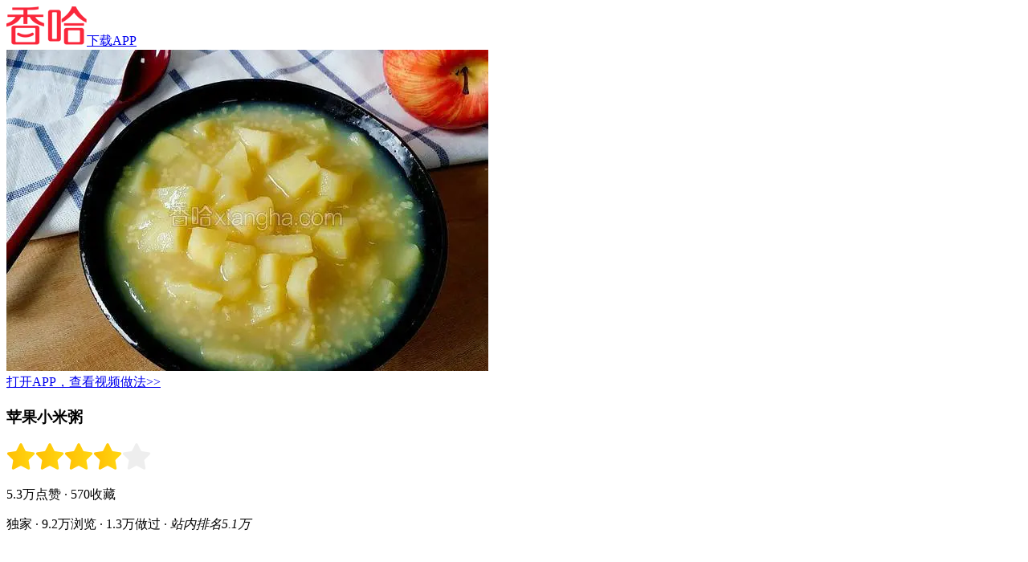

--- FILE ---
content_type: text/html; charset=UTF-8
request_url: https://m.xiangha.com/caipu/93453482.html
body_size: 10158
content:
<!DOCTYPE html><html><head><meta http-equiv="Content-Type" content="text/html;charset=utf-8" /><link rel="dns-prefetch" href="https://upload.xiangha.com" /><link rel="dns-prefetch" href="https://static.xiangha.com" /><link rel="dns-prefetch" href="https://f1.xiangha.com" /><link rel="dns-prefetch" href="https://f1.ds.xiangha.com" /><link rel="dns-prefetch" href="https://s1.cdn.xiangha.com" /><link rel="dns-prefetch" href="https://s2.cdn.xiangha.com" /><link rel="dns-prefetch" href="https://t1.cdn.xiangha.com" /><link rel="dns-prefetch" href="https://v1.cdn.xiangha.com" /><link rel="dns-prefetch" href="https://bd1.xiangha.com" /><link rel="miphtml" href="https://mip.xiangha.com/caipu/93453482.html"><preference name="checkSslTrusted" value="false" /><title>苹果小米粥的做法_菜谱_香哈网</title><meta name="keywords" content="苹果小米粥,苹果小米粥的做法,苹果小米粥的家常做法大全,苹果小米粥怎么做好吃" /><meta name="description" content="香哈菜谱为您提供苹果小米粥的做法图文步骤讲解,内附苹果小米粥的做法所需材料和烹饪时间介绍,以及苹果小米粥的做法技巧和窍门提示，让您轻松做出美味佳肴。" /><meta name="copyright" content="Copyright © 2015 XiangHa.com" /><meta name="viewport" content="width=device-width, initial-scale=1.0, minimum-scale=1.0, maximum-scale=1.0, user-scalable=no, viewport-fit=cover"/><meta name="format-detection" content="telephone=no" /><meta name="applicable-device" content="mobile"><link rel="apple-touch-icon-precomposed" href="https://s2.cdn.jiaonizuocai.com/images/m5/Common/apple-touch-icon.png"><link rel="shortcut icon" href="https://s2.cdn.jiaonizuocai.com/img/xiangha.ico" type="image/x-icon" /><link rel="stylesheet" href="https://s2.cdn.jiaonizuocai.com/css/m5/common/base.css?vs=202502111435531209"><script> var DOMAIN = '';var _M5_ = "https://m.xiangha.com";var adData = [];var adFloat = [];var _czc = _czc || [];</script><link rel="stylesheet" href="https://s2.cdn.jiaonizuocai.com/css/mo/common/xh_popup.css?vs=20250211143553123"><link rel="stylesheet" href="https://s2.cdn.jiaonizuocai.com/css/m5/h5/Dish/dish.css?vs=2025021114355320271"></head><body><iframe style="display: none" src="https://m.xiangha.com/Index/iframe"></iframe><header><div class="new-home-header border-eee"><div class="home-back" onclick="window.history.go(-1)"><span class="icon-common-img icon-newBackHome"></span></div><a class="home-title " href="https://m.xiangha.com"><img src="https://s2.cdn.jiaonizuocai.com/images/m5/Common/new-common-logo.png"></a><a class="home-app-btn home-downapp" href="https://www.xiangha.com/app/download/?c=mbody&s=android" onclick="_czc.push(﻿['_trackEvent','新m','app下载','详情页顶部保存按钮点击']);">下载APP</a></div><div class="home-bg"></div></header><!DOCTYPE html><html lang="en"><head><meta charset="UTF-8"><link rel="stylesheet" href="https://s2.cdn.jiaonizuocai.com/css/m5/common/swiper.min.css" ></head><style> .guide_app { position: fixed;left: 0px;bottom: 0px;width: 100%;background-color: white;z-index: 9999;padding: 0 .17rem;box-sizing:border-box;border-top: 1px solid #F2F2F2;} .guide_app .swiper-wrapper { height: 8vh;line-height: 8vh;} .guide_app .swiper-slide img { width: .4rem;height: .4rem;vertical-align:middle;} .guide_app .swiper-slide .guidr_slide { float: left;} .guide_app .button.red { border:1px solid #F83B41;background-color: #F83B41;color: whitesmoke;border-radius: .03rem;height: 4vh;} .guide_app .guidr_slide.left { width: 20%;} .guide_app .guidr_slide.center { width: 50%;padding-top: 1.8vh;line-height: 18px;text-align: left;} .guide_app .guidr_slide.center span { font-size: 12px;text-overflow: -o-ellipsis-lastline;overflow: hidden;text-overflow: ellipsis;display: -webkit-box;-webkit-line-clamp: 2;-webkit-box-orient: vertical;} .guide_app .guidr_slide.right { width: 30%;text-align: right;} .guide_app .swiper-pagination { height: 6px;} .guide_app .swiper-pagination .swiper-pagination-bullet { width: 3px;height: 3px;margin: 0 .005rem;} .guide_app .buttons { height: 7vh;text-align: center;display: flex;} .guide_app .buttons .b-left , .b-right { width: 45%;height: 5vh;line-height: 5vh;float: left;margin: auto;} .guide_app .buttons .b-left { margin-left: 0;} .guide_app .buttons .b-right { margin-right: 0;} .guide_app .buttons .orange { border:1px solid #F26A22;background-color: #F26A22;color: white;border-radius: .03rem;} .guide_app .buttons .icon { width: .13rem;height: .13rem;margin-right: .044643rem;vertical-align:middle;margin-bottom: 3px;} .guide_app .buttons span { font-size: .13rem;} .guide_app .swiper-container , .dad { display: none;} </style><body><div class="guide_app"><div class="swiper-container"><div class="swiper-wrapper"></div><div class="swiper-pagination"></div></div><div class="dad"><div class="buttons"><div class="b-left"><div class="orange" onclick="guideApp('dishInfo.app?code=93453482');_czc.push(['_trackEvent','m','点击统计','菜谱详情页底部保存按钮'])"><img src="https://s2.cdn.jiaonizuocai.com/images/m5/GuideApp/icon_save.png" class="icon"/><span>保存到手机</span></div></div><div class="b-right"><div class="orange" onclick="guideApp('dishInfo.app?code=93453482');_czc.push(['_trackEvent','m','点击统计','菜谱详情页底部查看更多按钮'])"><img src="https://s2.cdn.jiaonizuocai.com/images/m5/GuideApp/icon_more.png" class="icon"/><span>看更多做法</span></div></div></div></div></div></body><script src="https://s2.cdn.jiaonizuocai.com/js/m5/common/jquery-2.1.4.min.js"></script><script type="text/javascript" src="https://s2.cdn.jiaonizuocai.com/js/m5/common/swiper.min.js"></script><script> var site = "dishInfo";var isGuideApp = "1";</script><script> $(function() { if (site != 'dishInfo' && isGuideApp) { var appPageUrl = "'index.app'";guideApp(appPageUrl);$.ajax({ url: '/guideApp/getMsData', type: 'GET', dataType: 'json', data:{}, success:function(res){ var slide = '';var param = "['_trackEvent','m','点击统计','首页底部滚动导航']";data = res.data;for(var i=0;i<data.length;i++){ slide+='<div class="swiper-slide" onclick="guideApp('+appPageUrl+');_czc.push('+param+')">\n' + ' <div class="guidr_slide left">\n' + ' <img src=' + data[i]['image'] + '>\n' + ' </div>\n' + ' <div class="guidr_slide center">\n' + ' <span>' + data[i]['name'] + '</span>\n' + ' </div>\n' + ' <div class="guidr_slide right">\n' + ' <button type="button" class="button red"><span>去APP查看</span></button>\n' + ' </div>\n' + ' </div>';} $('.guide_app .swiper-wrapper').append(slide);if ($('.guide_app .swiper-slide').length > 1) { $(".guide_app .swiper-container").show();var mySwiper = new Swiper('.swiper-container', { loop: true, autoplay:2000, speed:300, pagination: '.swiper-container .swiper-pagination', });} } });} if (site == 'dishInfo' && isGuideApp) { var dishCode = "93453482";var year = (new Date()).getFullYear().toString();var month= (new Date()).getMonth().toString();var day = (new Date()).getDate().toString();var str = year + month + day;var lastStr = localStorage.getItem('dishInfo_openFrame');if (!lastStr || lastStr != str) { guideApp("dishInfo.app?code="+dishCode);localStorage.setItem('dishInfo_openFrame',str);} } }) </script><script> window.onscroll = function () { if (site == 'dishInfo' && isGuideApp) { $(".guide_app .dad").show();} } </script><script> function guideApp(openUrl, callbackUrl='') { let {isAndroid, isIOS, isIOS9} = judgePhoneType();if(isWeiXin()){ return ;} if (isIOS || isIOS9) { openUrl = "xianghalink://" + openUrl;if (!callbackUrl) callbackUrl = "https://apps.apple.com/cn/app/id1098628542";} else { openUrl = "xiangha://welcome?" + openUrl;if (!callbackUrl) callbackUrl = "market://details?id=com.xiangha";} if (isAndroid || isIOS) { let hasApp = true, t = 1000, t1 = Date.now(), ifr = document.createElement("iframe");setTimeout(function () { if (!hasApp) { window.location.href = callbackUrl;} document.body.removeChild(ifr);}, 2000);ifr.setAttribute('src', openUrl);ifr.setAttribute('style', 'display:none');document.body.appendChild(ifr);setTimeout(function () { let t2 = Date.now();if (t2 - t1 < t + 100) { hasApp = false;} }, t);} if (isIOS9) { var hidden = false;document.addEventListener("visibilitychange", function(){ if (document.hidden) { hidden = true;} });location.href = openUrl;setTimeout(function () { if (!hidden) { window.location.href = callbackUrl;} }, 3000);} } function isWeiXin() { return /micromessenger/i.test(navigator.userAgent.toLowerCase()) || typeof navigator.wxuserAgent !== 'undefined' } function judgePhoneType() { let isAndroid = false, isIOS = false, isIOS9 = false, version, u = navigator.userAgent, ua = u.toLowerCase();if (u.indexOf('Android') > -1 || u.indexOf('Linux') > -1) { isAndroid = true } if (ua.indexOf("like mac os x") > 0) { let regStr_saf = /os [\d._]*/gi;let verinfo = ua.match(regStr_saf);version = (verinfo + "").replace(/[^0-9|_.]/ig, "").replace(/_/ig, ".");} let version_str = version + "";if (version_str !== "undefined" && version_str.length > 0) { version = parseInt(version);if (version >= 8) { isIOS9 = true } else { isIOS = true } } return {isAndroid, isIOS, isIOS9};} </script></html><!DOCTYPE html><html lang="en"><head><meta charset="UTF-8"></head><style> .float_icon { position: fixed;right: 0px;bottom: 100px;width: 60px;height: 60px;z-index: 9999;box-sizing:border-box;border-radius: 40px;transform: translateX(0px);transition: transform 0.4s;} .float_icon_move { transform: translateX(50px);transition: transform 0.4s;} </style><body><div class="float_icon"></div></body><script src="https://s2.cdn.jiaonizuocai.com/js/m5/common/jquery-2.1.4.min.js"></script><script> var site = "dishInfo";</script><script> $(function () { if(!adFloat || !adFloat['m_xuanfubiao']){ return;} var m_xuanfubiao = adFloat['m_xuanfubiao'];var n = '<div class="own-aodo-box js-own-aodo-box-float" data-id="' + m_xuanfubiao.id + '" data-positionid="' + m_xuanfubiao.position_id + '" data-showurl="' + m_xuanfubiao.showUrl + '" data-positioncode="' + m_xuanfubiao.position_code + '" >' + '<div data-href="' + m_xuanfubiao.clickUrl + '" class="clearfix a-box js-href" target="_blank">' + '<img src="' + m_xuanfubiao.little[0] + '" alt="" class="aodo-img" style="width: 60px;height: 60px;border-radius: 30px;">' + '</div>' + '</div>';console.log('float_icon');$('.float_icon').removeClass("poster-wrap-box");$('.float_icon').html(n);var i = $(".js-own-aodo-box-float");$(window).scroll(function () { var t = $(window).scrollTop();if(t > 0){ addTransformClass();} });var timer;function addTransformClass(){ $('.float_icon').addClass('float_icon_move');if(timer) clearTimeout(timer);timer = setTimeout(function () { console.log('removeClass');$('.float_icon').removeClass('float_icon_move') },200);} $(document).on("click", ".js-href", function (e) { window.open($(this).data("href"));});i.on("click", function () { var e = $(this);var t = { event: "click", gg_position_id: e.data("positionid"), gg_position_code: e.data("positioncode"), gg_business: "xh", gg_business_id: e.data("id") };u(t, e.data("showurl"), "click");});function u(e, t, n) { if (n == "scroll") { $.ajax({ url: t, dataType: "jsonp", processData: false, type: "get", success: function (e) { } }) } $.post("/M5/adsReport", e, function (e) { }) } if(!m_xuanfubiao['isShow']){ m_xuanfubiao['isShow'] = true;var e = $(".js-own-aodo-box-float");var n = { event: "show", gg_position_id: e.data("positionid"), gg_position_code: e.data("positioncode"), gg_business: "xh", gg_business_id: e.data("id") };u(n, e.data("showurl"), "scroll");} });</script><script> window.onscroll = function () { $(".float_icon").show();} </script><script></script></html><script> !(function(c,b,d,a){c[a]||(c[a]={});c[a].config={pid:"2pvd@7c2c4df38a7b4e5"};with(b)with(body)with(insertBefore(createElement("script"),firstChild))setAttribute("crossorigin","",src=d) })(window,document,"https://retcode.alicdn.com/retcode/bl.js","__bl");</script><section class="caipudetail"><section class="caipu-info-photo"><div class="dish-cover-img"><a rel="nofollow" href="https://www.xiangha.com/app/download/?c=mdishInfo1&s=android" onclick="_czc.push(﻿['_trackEvent','新m','app下载','菜谱详情页大图-安卓']);"><img class="dish-cover" src="https://s1.cdn.jiaonizuocai.com/caipu/201704/0913/091341429129.jpg/NjAwX2MyXzQwMA.webp" alt="苹果小米粥"></a></div><a class="diversion" href="https://www.xiangha.com/app/download/?c=mdishInfo2&s=android" onclick="_czc.push(﻿['_trackEvent','新m','app下载','详情大图下视频做法点击']);">打开APP，查看视频做法>></a></section><div class="author" style="margin: 20px 0.17rem 0px 0.17rem;"></div><section class="dish-detail com-wrap"><h1 class="dish-title">苹果小米粥</h1><div class="rank-wrap"><img src="https://s2.cdn.jiaonizuocai.com/images/m5/Dish/cook/star.png" alt="star" /><img src="https://s2.cdn.jiaonizuocai.com/images/m5/Dish/cook/star.png" alt="star" /><img src="https://s2.cdn.jiaonizuocai.com/images/m5/Dish/cook/star.png" alt="star" /><img src="https://s2.cdn.jiaonizuocai.com/images/m5/Dish/cook/star.png" alt="star" /><img src="https://s2.cdn.jiaonizuocai.com/images/m5/Dish/cook/star-gray.png" alt="star" /></div><p class="dish-desc dish-first"> 5.3万点赞 <span> · </span>570收藏 </p><p class="dish-desc">独家 <span>·</span> 9.2万浏览<span> · </span>1.3万做过<span> · </span><i>站内排名5.1万</i></p><div class="save-to-app-btn"><a rel="nofollow" href="https://www.xiangha.com/app/download/?c=mdishInfo3&s=android" onclick="_czc.push(﻿['_trackEvent','新m','app下载','菜谱详情页收藏-安卓']);"> 打开APP收藏菜谱 <img src="https://s2.cdn.jiaonizuocai.com/images/m5/Dish/arrow.png" class="arrow-right"/></a></div><p class="dish-info">苹果小米粥具有健脾和胃、安神养心、益气*的功效</p><div class="customer-rec" style="margin-bottom: 0px;"> 作者: rainbow菇凉 </div></section><section class="cook-wrap"><ul class="cook-first"><li><img class="cook-icon" src="https://s2.cdn.jiaonizuocai.com/images/m5/Dish/cook/cook-icon-1.png" alt="烹饪时间" />15分钟</li><li><img class="cook-icon" src="https://s2.cdn.jiaonizuocai.com/images/m5/Dish/cook/cook-icon-2.png" alt="口味类型" />甜味</li><li><img class="cook-icon" src="https://s2.cdn.jiaonizuocai.com/images/m5/Dish/cook/cook-icon-3.png" alt="难度级别" />初级</li></ul><ul class="cook"><li><img class="cook-icon" src="https://s2.cdn.jiaonizuocai.com/images/m5/Dish/cook/cook-icon-4.png" alt="分类" />其他</li><li><img class="cook-icon" src="https://s2.cdn.jiaonizuocai.com/images/m5/Dish/cook/cook-icon-5.png" alt="烹饪方法" />其他</li><li><img class="cook-icon" src="https://s2.cdn.jiaonizuocai.com/images/m5/Dish/cook/cook-icon-6.png" alt="菜系" />其他</li></ul></section><div id="ad_yongliao" class="com-wrap"></div><section class="com-wrap"><div class="materials_up"></div></section><section class="caipu-info-ing com-wrap js-caipu-info-ing"><div class="all-ingredient"><h2 class="ci-title ci-ingredient">用料</h2><ul><li ><a href="https://m.xiangha.com/so?s=小米&t=caipu" onclick="_czc.push(﻿['_trackEvent','新m','打点统计','详情页点击用料后搜索']);"><div class="yongliao_left"><span>小米</span><object><a class="ingre-link" href="https://m.xiangha.com/xiangke/408" onclick="_czc.push(﻿['_trackEvent','新m','打点统计','点击用料相克宜搭按钮']);">相克宜搭</a></object></div><div class="yongliao_right">适量</div><span class="icon-common-img icon-rightNew"></span></a></li><li ><a href="https://m.xiangha.com/so?s=苹果&t=caipu" onclick="_czc.push(﻿['_trackEvent','新m','打点统计','详情页点击用料后搜索']);"><div class="yongliao_left"><span>苹果</span><object><a href="https://m.xiangha.com/shicai/苹果" onclick="_czc.push(﻿['_trackEvent','新m','打点统计','点击用料info图标']);"><span class="icon-common-img icon-i_icon"></span></a></object></div><div class="yongliao_right">1个</div><span class="icon-common-img icon-rightNew"></span></a></li></ul><ul><li class="clearfix" style="display:block;" ><a class="ingredient-item" href="https://m.xiangha.com/so?s=水&t=caipu" onclick="_czc.push(﻿['_trackEvent','新m','打点统计','详情页点击用料后搜索']);"><div class="yongliao_left"><span>水</span></div><div class="yongliao_right">适量</div><span class="icon-common-img icon-rightNew"></span></a></li></ul></div></section><section class="com-wrap"><div class="materials"></div></section><section class="caipu-info-step com-wrap"><h2 class="ci-title"> 做法 <a href="https://www.xiangha.com/app/download/?c=mdishInfo4&s=android" onclick="_czc.push(﻿['_trackEvent','新m','app下载','步骤右上方-保存做法点击']);"> 将做法保存到手机 </a></h2><ul class="step-list"><li class="dish-step " id="make1"><div class="step-img" data-index="1"><img src="https://s2.cdn.jiaonizuocai.com/images/m5/Common/step-bg.png" data-echo="https://s4.cdn.jiaonizuocai.com/caipu/201704/0913/091341434620.jpg/NjAwX2MyOjEvM15yYjI6MS84XzQwMA.webp" alt="准备食材。" class="img-preview"></div><p class="dish-description"><span class="num">1/<em>9</em></span> 准备食材。 </p></li><li class="dish-step " id="make2"><div class="step-img" data-index="2"><img src="https://s2.cdn.jiaonizuocai.com/images/m5/Common/step-bg.png" data-echo="https://s1.cdn.jiaonizuocai.com/caipu/201704/0913/091341441497.jpg/NjAwX2MyOjEvM15yYjI6MS84XzQwMA.webp" alt="小米淘洗干净，备用。" class="img-preview"></div><p class="dish-description"><span class="num">2/<em>9</em></span> 小米淘洗干净，备用。 </p></li><li class="dish-step " id="make3"><div class="step-img" data-index="3"><img src="https://s2.cdn.jiaonizuocai.com/images/m5/Common/step-bg.png" data-echo="https://s4.cdn.jiaonizuocai.com/caipu/201704/0913/091341446903.jpg/NjAwX2MyOjEvM15yYjI6MS84XzQwMA.webp" alt="砂锅中放入适量的水，倒入淘好的小米" class="img-preview"></div><p class="dish-description"><span class="num">3/<em>9</em></span> 砂锅中放入适量的水，倒入淘好的小米 </p></li><li class="dish-step " id="make4"><div class="step-img" data-index="4"><img src="https://s2.cdn.jiaonizuocai.com/images/m5/Common/step-bg.png" data-echo="https://s1.cdn.jiaonizuocai.com/caipu/201704/0913/091341453739.jpg/NjAwX2MyOjEvM15yYjI6MS84XzQwMA.webp" alt="文火煮至开锅，再熬5分钟左右。" class="img-preview"></div><p class="dish-description"><span class="num">4/<em>9</em></span> 文火煮至开锅，再熬5分钟左右。 </p></li><li class="dish-step " id="make5"><div class="step-img" data-index="5"><img src="https://s2.cdn.jiaonizuocai.com/images/m5/Common/step-bg.png" data-echo="https://s1.cdn.jiaonizuocai.com/caipu/201704/0913/091341461371.jpg/NjAwX2MyOjEvM15yYjI6MS84XzQwMA.webp" alt="苹果去皮去核，切丁。" class="img-preview"></div><p class="dish-description"><span class="num">5/<em>9</em></span> 苹果去皮去核，切丁。 </p></li><li class="dish-step dis_none" id="make6"><div class="step-img" data-index="6"><img src="https://s2.cdn.jiaonizuocai.com/images/m5/Common/step-bg.png" data-echo="https://s1.cdn.jiaonizuocai.com/caipu/201704/0913/091341467155.jpg/NjAwX2MyOjEvM15yYjI6MS84XzQwMA.webp" alt="将苹果丁放入煮开的锅中。" class="img-preview"></div><p class="dish-description"><span class="num">6/<em>9</em></span> 将苹果丁放入煮开的锅中。 </p></li><li class="dish-step dis_none" id="make7"><div class="step-img" data-index="7"><img src="https://s2.cdn.jiaonizuocai.com/images/m5/Common/step-bg.png" data-echo="https://s1.cdn.jiaonizuocai.com/caipu/201704/0913/091341473256.jpg/NjAwX2MyOjEvM15yYjI6MS84XzQwMA.webp" alt="待锅再次煮开。" class="img-preview"></div><p class="dish-description"><span class="num">7/<em>9</em></span> 待锅再次煮开。 </p></li><li class="dish-step dis_none" id="make8"><div class="step-img" data-index="8"><img src="https://s2.cdn.jiaonizuocai.com/images/m5/Common/step-bg.png" data-echo="https://s4.cdn.jiaonizuocai.com/caipu/201704/0913/091341478460.jpg/NjAwX2MyOjEvM15yYjI6MS84XzQwMA.webp" alt="关火焖五分钟。" class="img-preview"></div><p class="dish-description"><span class="num">8/<em>9</em></span> 关火焖五分钟。 </p></li><li class="dish-step dis_none" id="make9"><div class="step-img" data-index="9"><img src="https://s2.cdn.jiaonizuocai.com/images/m5/Common/step-bg.png" data-echo="https://s4.cdn.jiaonizuocai.com/caipu/201704/0913/091341483850.jpg/NjAwX2MyOjEvM15yYjI6MS84XzQwMA.webp" alt="盛入碗中，即可食用。" class="img-preview"></div><p class="dish-description"><span class="num">9/<em>9</em></span> 盛入碗中，即可食用。 </p></li><div class="unfold-box dis_none"><div class="caipu-info-tips" onclick="_czc.push(﻿['_trackEvent','新m','点击统计','菜谱详情页小贴士']);"><h2 class="ci-title">小贴士</h2><p class="tips-desc">1、冷水下米煮出来的粥味道更好，2、苹果挑糖分比较重一点的，煮出来的味道更香甜</p></div><h3 class="dish-author"><a onclick="_czc.push(﻿['_trackEvent','新m','点击统计','菜谱详情页作者']);" href="https://m.xiangha.com/i/39118912839/subject"><span>作者:</span> rainbow菇凉</a></h3></div><div class="check_more_steps js_check_more_steps more-cover save-to-app-btn" onclick="_czc.push(﻿['_trackEvent','新m','点击统计','详情页展开全部步骤按钮']);"><a class="open-all">点击展开全部9个步骤 <img src="https://s2.cdn.jiaonizuocai.com/images/m5/Dish/arrow-down-single.png" /></a><img src="https://s2.cdn.jiaonizuocai.com/images/m5/Dish/cover.png" class="cover"/></div></ul></section><div class="save-to-app-btn js-save-bottom"><a rel="nofollow" href="https://www.xiangha.com/app/download/?c=dishTags&s=android" onclick="_czc.push(﻿['_trackEvent','新m','app下载','菜谱详情页小贴士下']);"><em class="icon-common-img icon-common-phone2"></em>打开APP收藏菜谱 <img src="https://s2.cdn.jiaonizuocai.com/images/m5/Dish/arrow.png" class="arrow-right"/></a></div><div class="dwechat-box"><div class="dwechat-wrap"><div class="dwechat-close"><img src="https://s2.cdn.jiaonizuocai.com/images/m5/Dish/dWechat04.png"></div><div class="dwechat-con"><img src="https://s2.cdn.jiaonizuocai.com/images/m5/Dish/dWechat02.png"><div class="dcopy-success">恭喜您! xiangha100已复制成功！</div><div class="dcopy-click">点击下方按钮打开微信并搜索关注公众号</div><div class="dOpenWeChat">打开微信</div></div></div></div><div class="coop-dish-tips ad2"></div><div class="threemealsrec-wrap com-wrap" onclick="_czc.push(['_trackEvent','新m','点击统计','菜谱相关菜谱']);"><h2 class="rec-title"><a class="dis_block" href="https://m.xiangha.com/so/?t=caipu&s=%E8%8B%B9%E6%9E%9C%E5%B0%8F%E7%B1%B3%E7%B2%A5">相关菜谱</a><span class="icon-common-img icon-rightNew"></span></h2><ul class="threemealsrec-list clearfix"><li class="threemealsrec-item"><a href="https://m.xiangha.com/caipu/102344852.html"><div class="threemealsrec-img"><img class="rec-img" src="https://s1.cdn.jiaonizuocai.com/caipu/201905/2715/271506249805.jpg/MjUweDE4MA.webp" alt="苹果燕麦小米粥"></div><div class="threemealsrec-name text-over">苹果燕麦小米粥</div></a></li><li class="threemealsrec-item"><a href="https://m.xiangha.com/caipu/87462622.html"><div class="threemealsrec-img"><img class="rec-img" src="https://s4.cdn.jiaonizuocai.com/caipu/201608/2600/260031086285.jpg/MjUweDE4MA.webp" alt="苹果小米粥"></div><div class="threemealsrec-name text-over">苹果小米粥</div></a></li><li class="threemealsrec-item"><a href="https://m.xiangha.com/caipu/93453482.html"><div class="threemealsrec-img"><img class="rec-img" src="https://s1.cdn.jiaonizuocai.com/caipu/201704/0913/091341429129.jpg/MjUweDE4MA.webp" alt="苹果小米粥"></div><div class="threemealsrec-name text-over">苹果小米粥</div></a></li></ul></div><div class="coop-dish-mar ad3"></div><section class="dish_re_classify" onclick="_czc.push(﻿['_trackEvent','新m','打点统计','详情页菜谱分类']);" ><h2 ><a class="rec-title dis_block" href="https://m.xiangha.com/caipu/">相关分类</a></h2><ul><li><a href="https://m.xiangha.com/caipu/z-nongjiacai">农家菜</a></li><li><a href="https://m.xiangha.com/caipu/s-yangrou">羊肉</a></li><li><a href="https://m.xiangha.com/caipu/z-sucai">素菜</a></li><li><a href="https://m.xiangha.com/caipu/z-jiachangcai">家常菜</a></li><li><a href="https://m.xiangha.com/jiankang/#jk12">减肥</a></li><li><a href="https://m.xiangha.com/caipu/z-kaiweicai">开胃菜</a></li><li><a href="https://m.xiangha.com/caipu/#h">烘焙</a></li><li><a href="https://m.xiangha.com/caipu/">更多</a></li></ul><div class="coop-dish-nomar ad8"><div id="dishinfo-ad8"></div></div></section><section class="com-wrap"><h2 class="pubDishList-title" onclick="_czc.push(﻿['_trackEvent','新m','app下载','菜谱详情页热门推荐按钮']);"><a href="https://m.xiangha.com/zhishi/">热门推荐</a><span class="icon-common-img icon-rightNew"></span></h2><ul class="pubDishList-wrap"><li class="pubDishList-item" onclick="_czc.push(﻿['_trackEvent','新m','点击统计','菜谱详情页热门小知识1']);"><a href="https://m.xiangha.com/caipu/103409185.html"><div class="dishItem-img"><img class="item-img" src="https://s2.cdn.jiaonizuocai.com/images/m5/Common/echo2.jpg" data-echo="https://s1.cdn.jiaonizuocai.com/caipu/202002/1716/171641558636.jpg/MjUweDE4MA.webp" alt="苹果小米粥"></div><div class="dishItem-info"><h3 class="dishItem-name">苹果小米粥</h3><div class="dishItem-stat text-over">9.2万浏览&nbsp;&nbsp;207做过</div></div></a></li><li class="pubDishList-item" onclick="_czc.push(﻿['_trackEvent','新m','点击统计','菜谱详情页热门小知识1']);"><a href="https://m.xiangha.com/caipu/102105752.html"><div class="dishItem-img"><img class="item-img" src="https://s2.cdn.jiaonizuocai.com/images/m5/Common/echo2.jpg" data-echo="https://s1.cdn.jiaonizuocai.com/caipu/201904/1818/181850006919.jpg/MjUweDE4MA.webp" alt="苹果小米粥"></div><div class="dishItem-info"><h3 class="dishItem-name">苹果小米粥</h3><div class="dishItem-stat text-over">11.3万浏览&nbsp;&nbsp;359做过</div></div></a></li><li class="pubDishList-item ad4"><div></div></li><li class="pubDishList-item ad5"><div></div></li><li class="pubDishList-item"><div class="tuwen-threeimg" onclick="_czc.push(﻿['_trackEvent','新m','点击统计','菜谱详情页相关菜单']);"><a href="https://m.xiangha.com/caipu/caidan/6745"><h2>糖水，让很多人从此爱上进厨房</h2><div class="threeimg-wrap"><img src="https://s2.cdn.jiaonizuocai.com/images/m5/Common/echo2.jpg" data-echo="https://s4.cdn.jiaonizuocai.com/caipu/201705/1919/191904549725.jpg/MjUweDE4MA.webp" alt="祛痰又补脾胃的白果番薯糖水"><img src="https://s2.cdn.jiaonizuocai.com/images/m5/Common/echo2.jpg" data-echo="https://s4.cdn.jiaonizuocai.com/caipu/201610/3114/01214431779.jpg/MjUweDE4MA.webp" alt="青木瓜雪耳糖水"><img src="https://s2.cdn.jiaonizuocai.com/images/m5/Common/echo2.jpg" data-echo="https://s4.cdn.jiaonizuocai.com/caipu/201610/1818/181813251377.jpg/MjUweDE4MA.webp" alt="桂花马蹄糖水"></div></a></div></li><li class="pubDishList-item" onclick="_czc.push(﻿['_trackEvent','新m','点击统计','菜谱详情页相关食材菜谱']);"><a href="https://m.xiangha.com/caipu/102105752.html"><div class="dishItem-img"><img src="https://s2.cdn.jiaonizuocai.com/images/m5/Common/echo2.jpg" data-echo="https://s1.cdn.jiaonizuocai.com/caipu/201904/1818/181850006919.jpg/MjUweDE4MA.webp" alt="苹果小米粥"></div><div class="dishItem-info"><h3 class="dishItem-name">苹果小米粥</h3><div class="dishItem-stat text-over">11.3万浏览 &nbsp;&nbsp;359做过</div></div></a></li><li class="pubDishList-item ad9"><div></div></li><li class="pubDishList-item" onclick="_czc.push(﻿['_trackEvent','新m','点击统计','菜谱详情页相关食材菜谱']);"><a href="https://m.xiangha.com/caipu/103409185.html"><div class="dishItem-img"><img src="https://s2.cdn.jiaonizuocai.com/images/m5/Common/echo2.jpg" data-echo="https://s1.cdn.jiaonizuocai.com/caipu/202002/1716/171641558636.jpg/MjUweDE4MA.webp" alt="苹果小米粥"></div><div class="dishItem-info"><h3 class="dishItem-name">苹果小米粥</h3><div class="dishItem-stat text-over">9.2万浏览 &nbsp;&nbsp;207做过</div></div></a></li><li class="pubDishList-item" onclick="_czc.push(﻿['_trackEvent','新m','点击统计','菜谱详情页相关食材菜谱']);"><a href="https://m.xiangha.com/caipu/87462622.html"><div class="dishItem-img"><img src="https://s2.cdn.jiaonizuocai.com/images/m5/Common/echo2.jpg" data-echo="https://s1.cdn.jiaonizuocai.com/caipu/201608/2600/260031086285.jpg/MjUweDE4MA.webp" alt="苹果小米粥"></div><div class="dishItem-info"><h3 class="dishItem-name">苹果小米粥</h3><div class="dishItem-stat text-over">15.8万浏览 &nbsp;&nbsp;871做过</div></div></a></li><li class="pubDishList-item ad10"><div></div></li><li class="pubDishList-item ad11"><div></div></li><li class="pubDishList-item" onclick="_czc.push(﻿['_trackEvent','新m','点击统计','菜谱详情页热门小知识1']);"><a href="https://m.xiangha.com/caipu/87904627.html"><div class="dishItem-img"><img class="item-img" src="https://s2.cdn.jiaonizuocai.com/images/m5/Common/echo2.jpg" data-echo="https://s1.cdn.jiaonizuocai.com/caipu/201608/3021/302103237056.jpg/MjUweDE4MA.webp" alt="苹果小米粥"></div><div class="dishItem-info"><h3 class="dishItem-name">苹果小米粥</h3><div class="dishItem-stat text-over">8.4万浏览&nbsp;&nbsp;224做过</div></div></a></li><li class="pubDishList-item" onclick="_czc.push(﻿['_trackEvent','新m','点击统计','菜谱详情页热门小知识1']);"><a href="https://m.xiangha.com/caipu/87676085.html"><div class="dishItem-img"><img class="item-img" src="https://s2.cdn.jiaonizuocai.com/images/m5/Common/echo2.jpg" data-echo="https://s1.cdn.jiaonizuocai.com/caipu/201608/2810/281055097410.jpg/MjUweDE4MA.webp" alt="苹果小米粥"></div><div class="dishItem-info"><h3 class="dishItem-name">苹果小米粥</h3><div class="dishItem-stat text-over">6.4万浏览&nbsp;&nbsp;231做过</div></div></a></li><li class="pubDishList-item" onclick="_czc.push(﻿['_trackEvent','新m','点击统计','菜谱详情页热门小知识1']);"><a href="https://m.xiangha.com/caipu/101209963.html"><div class="dishItem-img"><img class="item-img" src="https://s2.cdn.jiaonizuocai.com/images/m5/Common/echo2.jpg" data-echo="https://s1.cdn.jiaonizuocai.com/caipu/201812/2814/281403041482.jpg/MjUweDE4MA.webp" alt="苹果小米粥"></div><div class="dishItem-info"><h3 class="dishItem-name">苹果小米粥</h3><div class="dishItem-stat text-over">9640浏览&nbsp;&nbsp;33做过</div></div></a></li><li class="pubDishList-item bottom4"><div></div></li><li class="pubDishList-item ad15"><div><div class="dishItem-img"><img class="item-img" src="https://s2.cdn.jiaonizuocai.com/images/m5/Common/echo2.jpg" data-echo="https://s1.cdn.jiaonizuocai.com/caipu/201701/2213/221354218343.jpg/MjUweDE4MA.webp" alt="苹果小米粥"></div><div class="dishItem-info"><h3 class="dishItem-name">苹果小米粥</h3><div class="dishItem-stat text-over">5.0万浏览&nbsp;&nbsp;272做过</div></div></a></li></ul></section><section class="com-wrap white-bg"><div class="dish-com-wrap"><div id="dishInfo-adjd1"></div></div><div style="padding-top: .1rem;overflow: hidden;"></div></section><script src="https://s2.cdn.jiaonizuocai.com/js/m5/widget/xhWidget.min.js?vs=202502111435530309"></script><script src="https://s2.cdn.jiaonizuocai.com/js/m5/widget/plug.js?vs=202502111435531204s"></script><script> var turnapp = new turnUpApp();</script><script> function getUrlParam(name) { var reg = new RegExp("(^|&)" + name + "=([^&]*)(&|$)");var r = window.location.search.substr(1).match(reg);if (r != null) return decodeURI(r[2]);return null;} $(function () { $("img[data-echo]").unveil({ threshold: 600 });$(document).on("touchend", function () { setTimeout(function () { $(window).scrollTop($(window).scrollTop());}, 400);});});$(function(){ var jsHomeOpenapp = $('.js-home-openapp');jsHomeOpenapp.on('click', function(){ var code = '93453482';turnapp.dishInfo({code});});});</script><script src="https://s2.cdn.jiaonizuocai.com/js/m5/common/previewImage.js"></script><script src="https://s2.cdn.jiaonizuocai.com/js/vendor/xh_popup.js"></script><script> var referrer = decodeURIComponent(document.referrer);if(referrer.indexOf('https://m.xiangha.com') <= -1) { var dish_name = '苹果小米粥';var hashState = true;history.pushState('', '', '');window.onpopstate = function() { if(window.location.hash && hashState) { hashState = false;} else { history.replaceState('', '', 'https://m.xiangha.com/so?t=caipu&s=' + dish_name);location.href = 'https://m.xiangha.com/so?t=caipu&s=' + dish_name;} };} $dishId='93453482';$shebeiInfo=navigator.userAgent.toLowerCase();var isMi = $shebeiInfo.indexOf("mi") > 0;var locationTo = '';function isAppBtnRefresh(that){ var btnHref = that.attr('href');var saveHrefValue = that.attr('savehref');if(!saveHrefValue){ that.attr('savehref', btnHref);locationTo = btnHref;that.attr("href","javascript:void(0)");}else{ locationTo = saveHrefValue;} } $(".dish-step a").on('click',function(){ var that = $(this);isAppBtnRefresh (that);location.href= locationTo;});</script><script> var imgArr = [];var imgLength = 0;imgLength = $('.step-img .img-preview').length;for (var i = 0;i < imgLength;i++) { imgArr.push($('.step-img').eq(i).find('.img-preview').attr('data-echo'));};$('.step-img').click(function () { var index = $(this).attr('data-index');var obj = { urls : imgArr, current : imgArr[index-1] };previewImage.start(obj);$('#__previewImage-container').append('<img src="https://s2.cdn.jiaonizuocai.com/images/m5/Dish/cook/close.png" alt="close" class="close-btn" />');});var wechatClose = $(".dwechat-close");var wechatBox = $(".dwechat-box");var dWeChat = $(".dWeChat");var dOpenWeChat = $('.dOpenWeChat');var clipboard = new Clipboard('.dWeChat',{ text: function() { return 'xiangha100';} });clipboard.on('success', function(e) { wechatBox.show();_czc.push(﻿['_trackEvent','微信导流','详情页导流步骤','复制成功']);});clipboard.on('error', function(e) { _czc.push(﻿['_trackEvent','微信导流','详情页导流步骤','复制失败']);alert('复制失败，请直接在微信中搜索公众号 xiangha100');});wechatClose.on('click',function(){ _czc.push(﻿['_trackEvent','微信导流','详情页打开微信弹框','关闭']);wechatBox.hide();});dOpenWeChat.on("click",function(){ _czc.push(﻿['_trackEvent','微信导流','详情页打开微信弹框','点击']);window.location.href="weixin://";var hiddenProperty = 'hidden' in document ? 'hidden' : 'webkitHidden' in document ? 'webkitHidden' : 'mozHidden' in document ? 'mozHidden' : null;var timers = setTimeout(function(){ if (!document[hiddenProperty]) { if(timers){ clearTimeout(timers);} _czc.push(﻿['_trackEvent','微信导流','详情页打开微信弹框','打开失败']);alert('打开微信失败，请直接去微信中粘贴并搜索公众号');} },1500);});</script><script> $(function(){ $(".gif-block").each(function(){ $(this).on("click",function(){ var $that = $(this);var gifBlock = $that.find('.floatImg')[0];var gifSrc = gifBlock.getAttribute("data-gif");var floatGif = $that.find(".float_gif")[0];var gifMark = $that.find('.dongtu')[0];gifBlock.setAttribute('src',gifSrc);gifMark.style.display = 'none';floatGif.style.display = "block";gifBlock.onload = function(){ floatGif.style.display = 'none';$that = gifBlock = gifSrc = floatGif = gifMark = null;};});});if(window.location.hash　&&　window.location.hash.substring(5) > 6){ $('.step-list .dish-step').show();$('.js_check_more_steps').hide();} var makeNum = '9';if(makeNum > 5 && '1'){ $('.js-save-bottom').hide();} $('.js_check_more_steps').on('click',function(){ var that = this;_czc.push(['_trackEvent','m','点击统计','菜谱详情页步骤展开按钮']);var year = (new Date()).getFullYear().toString();var month= (new Date()).getMonth().toString();var day = (new Date()).getDate().toString();var str = year + month + day;var lastStr = localStorage.getItem('dishInfo_more_steps');if (!lastStr || lastStr != str) { guideApp("dishInfo.app?code=93453482");localStorage.setItem('dishInfo_more_steps',str);} else { $('.step-list .dish-step,.unfold-box').show();$('.js-save-to-app-btn').addClass('hide');$('.js-save-bottom').show();$(that).hide();} });});</script><script> $('.ingredient-show').on('click',function(){ $(".js-caipu-info-ing li").show();$(this).hide();});function openWxapp(path) { location.href = path;} </script><script type="text/javascript"> window.TencentGDT = window.TencentGDT || [];function renderAd(placement_id,adArr){ var app_id = '1203983882';window.TencentGDT.push({ app_id: app_id, placement_id: placement_id, type: 'native', count: adArr.length > 10 ? 10 : adArr.length, onComplete: function(res) { if (res && res.constructor === Array) { for (let i = 0;i < res.length;i++) { window.TencentGDT.NATIVE.renderAd(res[i], adArr[i]);window.document.getElementById(adArr[i]).setAttribute("style","margin:0 -0.17rem;");} } else { } } });} (function () { var doc = document, h = doc.getElementsByTagName('head')[0], s = doc.createElement('script');s.async = true;s.src = '//qzs.gdtimg.com/union/res/union_sdk/page/h5_sdk/i.js';h && h.insertBefore(s, h.firstChild);})();</script><script src="https://s2.cdn.jiaonizuocai.com/js/m5/common/ad/c_001.js?vs=20250211143553" async></script><div id="tongji" style="display:none"><script type="text/javascript" src="https://s2.cdn.jiaonizuocai.com/js/stat/51la_21295191.js?1"></script><script type="text/javascript" src="https://s2.cdn.jiaonizuocai.com/js/stat/51la_21782427.js?1"></script><script> var _hmt = _hmt || [];(function() { var hm = document.createElement("script");hm.src = "https://hm.baidu.com/hm.js?dc93f609db1ba02ed165e78c8639ebfe";var s = document.getElementsByTagName("script")[0];s.parentNode.insertBefore(hm, s);})();</script></div><footer><a class="app-diversion-btnbox dis_block" rel="nofollow" href="https://www.xiangha.com/app/download/?c=mb&s=android" onclick="_czc.push(﻿['_trackEvent','新m','app下载','公共底部按钮']);" ><em class="icon-common icon-bottom-arrow"></em><span class="app-diversion-btn">打开香哈APP查看更多菜谱、养生、相克知识</span><img src="https://s2.cdn.jiaonizuocai.com/images/m5/Common/bottom-bg.png" alt="香哈菜谱"></a><img src="https://s2.cdn.jiaonizuocai.com/images/m5/Common/bottom_banner.png"></footer><div class="pics-my-xh fad1 fadDishInfo levitate-aodo-box"></div><script> var getPageData = getPageData || {};getPageData.nextPage = (function () { var readyS = 1, oGetMore = document.getElementsByClassName('j_get_more_page')[0], oNoMore = document.getElementsByClassName('j_no_more_page')[0], oDataList = document.getElementsByClassName("j_data_list")[0];return function () { if (readyS == 0) return false;readyS = 0;$.ajax({ url: oGetMore.getAttribute("data-href"), type: 'GET', data: { 'isAjax':1 }, headers: { 'Accept': '{$accept}' }, success: function(json){ readyS = 1;json = JSON.parse(json);var myDiv = document.createElement("div");myDiv.innerHTML = json.html;oDataList.appendChild(myDiv);if (json.nextpage != "" && $.trim(json.html) != '') { oGetMore.setAttribute("data-href", json.nextpage);} else { oGetMore.parentNode.removeChild(oGetMore);oGetMore.parentNode.hide();} } });};})();</script></body></html>

--- FILE ---
content_type: text/plain
request_url: https://otheve.beacon.qq.com/analytics/v2_upload?appkey=JS05KY1G393HQI
body_size: -45
content:
{"result": 200, "srcGatewayIp": "18.223.126.2", "serverTime": "1769351710981", "msg": "success"}

--- FILE ---
content_type: text/plain
request_url: https://otheve.beacon.qq.com/analytics/v2_upload?appkey=JS05KY1G393HQI
body_size: -45
content:
{"result": 200, "srcGatewayIp": "18.223.126.2", "serverTime": "1769351710983", "msg": "success"}

--- FILE ---
content_type: text/plain
request_url: https://otheve.beacon.qq.com/analytics/v2_upload?appkey=JS05KY1G393HQI
body_size: -45
content:
{"result": 200, "srcGatewayIp": "18.223.126.2", "serverTime": "1769351711231", "msg": "success"}